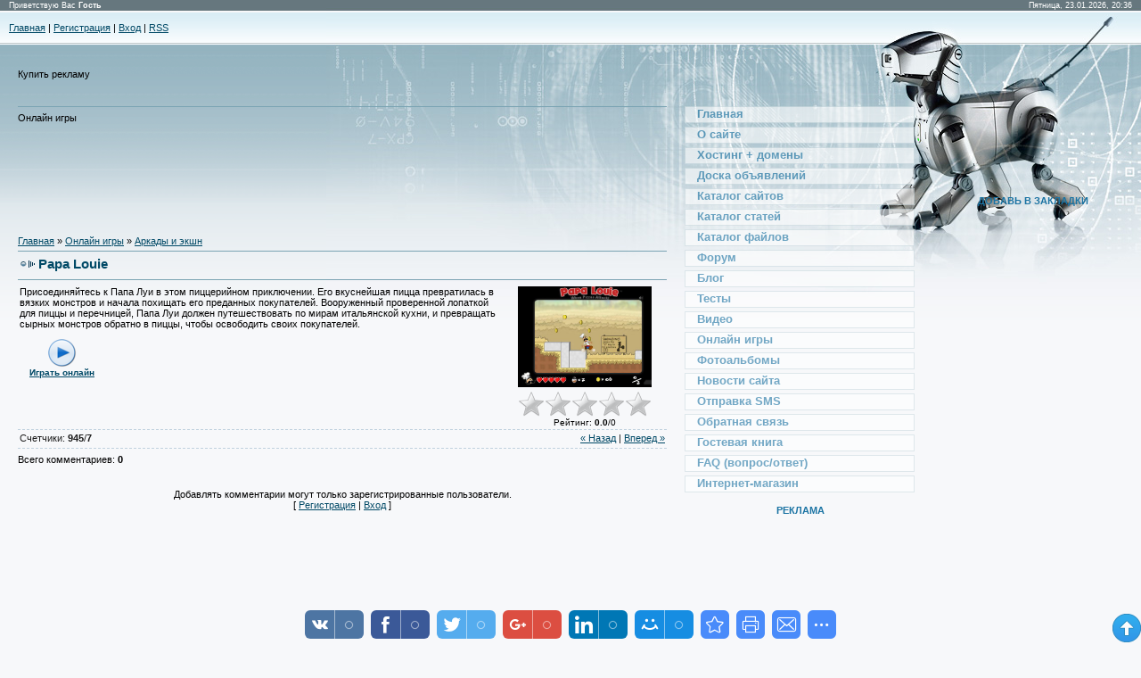

--- FILE ---
content_type: text/html; charset=utf-8
request_url: https://www.google.com/recaptcha/api2/aframe
body_size: -87
content:
<!DOCTYPE HTML><html><head><meta http-equiv="content-type" content="text/html; charset=UTF-8"></head><body><script nonce="4MWiEvrtJbZ_Wh7KsUEfhg">/** Anti-fraud and anti-abuse applications only. See google.com/recaptcha */ try{var clients={'sodar':'https://pagead2.googlesyndication.com/pagead/sodar?'};window.addEventListener("message",function(a){try{if(a.source===window.parent){var b=JSON.parse(a.data);var c=clients[b['id']];if(c){var d=document.createElement('img');d.src=c+b['params']+'&rc='+(localStorage.getItem("rc::a")?sessionStorage.getItem("rc::b"):"");window.document.body.appendChild(d);sessionStorage.setItem("rc::e",parseInt(sessionStorage.getItem("rc::e")||0)+1);localStorage.setItem("rc::h",'1769189768617');}}}catch(b){}});window.parent.postMessage("_grecaptcha_ready", "*");}catch(b){}</script></body></html>

--- FILE ---
content_type: text/javascript; charset=UTF-8
request_url: http://www.freezona.name/rtr/1-1
body_size: 151
content:
document.write('<a href="http://www.freezona.name/rtr/1-1-1" target="_blank"><img alt="" border="0" src="http://www.freezona.name/_ld/0/97420289.jpg"></a>');